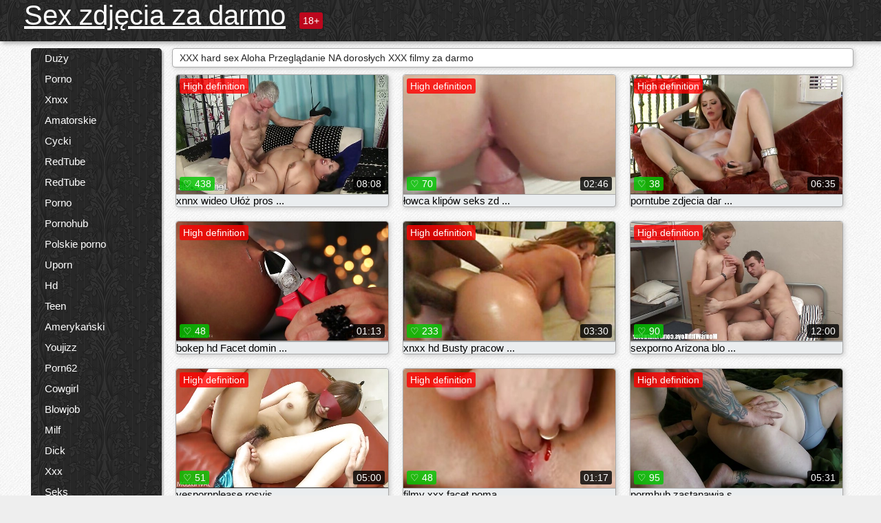

--- FILE ---
content_type: text/html; charset=UTF-8
request_url: https://pl.videocasalinghigratis.com/category/aloha/
body_size: 14717
content:
<!DOCTYPE html><html lang="pl"><head><meta name="description" content="Za darmo  Aloha Seksowne filmy w Sex zdjęcia za darmo sex tube. Udostępnij swój ulubiony film porno za darmo i otrzymaj mnóstwo więcej w zamian! "/>
	<meta charset="UTF-8">
	<meta http-equiv="X-UA-Compatible" content="IE=edge">
	<meta name="viewport" content="width=device-width, initial-scale=1.0">
	<meta name="apple-mobile-web-app-capable" content="yes">
	<meta name="apple-mobile-web-app-status-bar-style" content="default">
	<link rel="shortcut icon" href="/files/favicon-16x16.png">
	<link rel="apple-touch-icon" href="/files/apple-touch-icon.png">
	<link rel="apple-touch-icon" sizes="16x16" href="/files/favicon-16x16.png">
	<link rel="apple-touch-icon" sizes="32x32" href="/files/favicon-32x32.png">	
	<meta name="theme-color" content="#000">
	<meta name="msapplication-navbutton-color" content="#000">
	<meta name="apple-mobile-web-app-status-bar-style" content="#000">

	 <base target="_blank">

<title>XXX gorące seksowne  Aloha Porno - darmowe filmiki online  </title>
		
<style type="text/css" media="screen">
.uparrow{background:url('/files/sprite.png') 0 0 no-repeat}*{margin-top:0;margin-bottom:0;margin-right:0;margin-left:0;padding:0}*,*:before,*:after{-moz-box-sizing:border-box;-webkit-box-sizing:border-box;box-sizing:border-box}a img,:link img,:visited img,:hover img{border:0}a{color:#303030;font-size:15px;text-decoration:underline}a:hover{color:#f80;text-decoration:none}b{font-family:'Roboto',sans-serif;font-weight:normal}h1,h2,h3,form,p,input{margin:0;padding:0}textarea{border:1px solid #ccc;padding:5px}input:focus,textarea:focus{outline:0}button:focus{outline:0}h1,h2,h3{font-weight:normal}h1{font-size:14px}h2{font-size:14px;line-height:25px}h3{font-size:14px}ul{padding:0;margin:0}.cf:before,.cf:after{content:" ";display:table}.cf:after{clear:both}.cf{*zoom:1}#dle-content:after{content:"";display:table;clear:both}html{padding:0}body{background:#eee url('/files/5.jpg');background-attachment:fixed;font-family:'Roboto',sans-serif;font-size:15px;height:100%;margin:0;color:#bbb;-webkit-font-smoothing:antialiased !important}.wrap{width:1658px;margin:0 auto;position:relative}.header{width:100%;background-color:#fff;box-shadow:3px 3px 6px #aaa;background:url(/files/4.png) 10px 0}.header>.wrap{position:relative}.header_right{float:right}.logo{display:block;float:left;position:relative}.logo a img:hover{opacity:.8}.logo img{display:block;height:55px;}.age18{background-color:#bd071d;color:#fff;font-size:14px;line-height:24px;padding:0 5px;margin:18px 0 18px 20px;float:left;border-radius:3px;position:absolute;left:100%;top:0}.searchblock{float:right;width:400px;height:40px;position:relative;margin-top:10px;background-color:#ddd;border-radius:4px}.searchform{border:0;color:#999;width:100%;height:40px;line-height:40px;padding:10px 60px 10px 20px;font-size:14px;background-color:transparent;overflow:hidden}.searchform:focus{background-color:#f1f1f1;color:#222 !important}.searchbt{width:40px;height:40px;border:0 !important;border-radius:0;display:block;position:absolute;top:0;right:0;background-color:transparent;background-position:0 0;opacity:1;-moz-transition:.2s background-color;-webkit--transition:.2s background-color;transition:.2s background-color;font-size:22px}.searchbt:hover{background-position:0 -60px;background-color:#f80}.nav{float:right;height:60px}.left{float:left;width:200px;padding:10px 0 0 10px}.right{float:right;width:calc(100% - 210px);padding:10px 0 0 0}.topline{background-color:#f9f9f9}.content{float:left;width:calc(100% - 320px)}.sidebar{width:300px;float:right;background-color:#f9f9f9;text-align:center;overflow:hidden}.mblock{margin:5px 0 10px 0;position:relative}.hblock{position:relative}.block_header{line-height:1.2;color:#222;margin:0 10px 5px}.menu{box-shadow:3px 3px 2px 0 rgba(0,0,0,0.2);border-radius:5px}.menu ul{list-style:none;width:100%;background-color:#f9f9f9;border-radius:5px;background:url(/files/4.png) 10px 0}.menu li a{display:block;line-height:30px;color:#fff;padding:0 0 0 20px;text-decoration:none;white-space:normal}.pad10{padding-left:10px}.block_header{color:#222;padding:5px 10px;font-size:14px;margin:0 5px 5px 5px;background-color:#fff;border:1px solid #aaa;border-radius:4px;box-shadow:2px 2px 6px #ccc}.shortstory{width:31%;position:relative;float:left;background-color:#eaedef;margin:5px 10px 15px 10px;border:1px solid #aaa;border-radius:4px;box-shadow:2px 2px 6px #ccc}.shortstory a{text-decoration:none;color:#fff}.short_img{width:100%;padding-bottom:56.25%;position:relative;overflow:hidden;margin:0;border-top-left-radius:4px;border-top-right-radius:4px;background:transparent url('/files/load2.gif') 100% no-repeat;background-size:cover;border-bottom:1px solid #aaa}.short_img img{display:block;position:absolute;width:100%;min-height:100%;border-bottom:1px solid #aaa;-webkit-transform:scale(-1,1);transform:scale(-1,1);-webkit-transition:opacity .3s;-o-transition:opacity .3s;transition:opacity .3s}.short_img video{position:absolute;width:100%;top:50%;left:50%;margin-right:-50%;-webkit-transform:translate(-50%,-50%);transform:translate(-50%,-50%)}.quality{position:absolute;z-index:2;color:#fff;padding:3px 5px;top:5px;left:5px;font-size:14px;background-color:rgba(255,0,0,0.8);border-radius:3px}.shortstory a:hover .quality{background-color:rgba(255,0,0.8)}.time{position:absolute;z-index:2;color:#fff;padding:2px 5px;bottom:5px;right:5px;font-size:14px;background-color:rgba(0,0,0,0.8);border-radius:3px}.shortstory a:hover .time{background-color:#000}.like{position:absolute;z-index:2;color:#fff;padding:2px 5px;bottom:5px;left:5px;font-size:14px;background-color:rgba(0,200,0,0.8);border-radius:3px}.shortstory a:hover .like{background-color:rgba(0,200,0,1)}.like:before{background-position:0 -380px}.header-login{height:60px;width:60px;float:right;position:relative}.nav_btn{cursor:pointer;display:none;width:60px;height:60px;text-align:center}.nav_btn_bars{display:inline-block;margin-top:14px}.bar1,.bar2,.bar3{width:30px;height:3px;background-color:#fff;margin:6px 0;transition:.4s}.footer{color:#909090;font-size:14px;background-color:#fff}.footer .wrap{padding:5px 0}.copyrights{line-height:20px;float:left}.wrap.about{font-size:12px;line-height:18px;color:#777}.footer_links{margin:0 0 0 20px;float:left}.navigation-holder{text-align:center;clear:both;margin:20px 0}.navigation{clear:both;display:inline-block;text-align:center}.navigation span,.navigation a{height:40px;line-height:40px;vertical-align:middle;font-size:15px;float:left;font-weight:normal !important;background-color:#f9f9f9}.navigation span,.navigation a{padding:0 13px}.navigation a{color:#f80;background-color:#fff;text-decoration:none !important;margin:0 1px 0 0;border:1px solid #f80;border-radius:4px;margin-left:5px}.navigation a:hover{text-decoration:none;color:#fff;background-color:#f80}.navigation span{text-decoration:none;color:#888;background-color:#fff;border:1px solid #888;border-radius:4px;margin-left:5px}.post_content{font-size:12px;color:#777}.post_content a{font-size:16px;color:#f80;text-decoration:underline}.post_content a:hover{text-decoration:none;color:#222}.site_button{cursor:pointer;-webkit-transition:all .2s ease;-moz-transition:all .2s ease;transition:ease .2s all;font-size:14px;text-transform:uppercase;padding:0 20px;line-height:40px;height:40px;color:#fff;border:0}.site_button:active{background-color:rgba(0,0,0,1)}.site_button:hover{background-color:#303030;color:#fff}.color_button{background-color:#f80}.fullstory{width:100%;font-size:16px;padding:0 5px 0 5px;margin-bottom:5px}.player_holder{width:100%;position:relative;padding-bottom:56.25%;border:1px solid #aaa;box-shadow:4px 4px 6px #ccc}.transp_text{color:transparent}.category_tags{line-height:30px;color:#000}.category_tags b{margin:0 10px 0 0}.category_tags a{color:#f80;border:1px solid #ccc;border-radius:5px;padding:2px 5px;box-shadow:3px 3px 6px #ccc;background-color:#f9f9f9;text-decoration:none;font-size:14px}.category_tags a:hover{color:#fff;background-color:#f80}.tabs_header{height:35px}.tabs_header span{color:#222;font-size:16px;line-height:30px;text-align:center;display:block;float:left;padding:0 15px;text-decoration:none}.tabs_header span:hover{cursor:pointer;color:#f80}.ccolor{color:#f80;font-style:normal}.active-ttab{color:#fff !important;background-color:#f80}.tab-box a{font-size:14px;color:#e41d4b;text-decoration:none}.tab-box a:hover{text-decoration:underline}textarea{line-height:20px;background:#fff;-webkit-transition:all .2s ease;-moz-transition:all .2s ease;transition:ease .2s all;padding:0 10px;color:#303030;font-size:16px;border:1px solid #ddd}textarea{min-height:100px}textarea:focus{box-shadow:none;border:1px solid #aaa}.clear{margin:0;padding:0;height:0;clear:both;width:100%}#totop{width:60px;height:30px;background-color:#f80;background-position:center -1040px;text-align:center;position:fixed;bottom:20px;right:20px;cursor:pointer;display:none;opacity:.6;z-index:10}#totop:hover{opacity:1;height:60px}#totop:hover .uptext{visibility:visible;opacity:1}.uparrow{width:20px;margin:10px auto;height:10px;background-position:0 -400px}.uptext{color:#fff;font-size:12px;text-align:center;height:20px;line-height:20px;margin:10px 0;visibility:hidden;opacity:0}




.menu li a:hover{background-color:#bd071d;color:#fff}@media screen and (max-width:780px){.navigation a{display:block !important}}.tab-box{display:none;padding:10px;font-size:14px;background:#fff;border-radius:4px;box-shadow:2px 2px 6px #ccc}textarea{padding:20px;width:100%;margin-bottom:20px;margin-top:5px}.addcomment-post{color:#909090;margin-top:30px;margin-left:20px}.sing{background:0}.player_inner{position:absolute;width:100%;height:100%;top:0;bottom:0;left:0;right:0}@media screen and (max-width:1680px){.wrap{width:100%}}@media screen and (max-width:1520px){.wrap{width:1274px}}@media screen and (max-width:1334px){.wrap{width:1210px}}@media screen and (max-width:1270px){.wrap{width:960px}.searchblock{float:none;clear:both;width:100%;background-color:#ddd;border:0}.shortstory{width:32%}}@media screen and (max-width:1020px){.wrap{width:720px}.content,.sidebar{width:100%;float:none}.sidebar{margin-bottom:20px}.right{width:100%}.left{display:block;padding:0;width:initial}.nav_btn{display:inline-block}.menu{position:absolute;display:none;width:auto;z-index:130000;overflow-x:hidden;overflow-y:auto;max-height:100%;max-width:320px;border-radius:0}.menu ul{border-radius:0;padding:5px 10px 5px 0}.menu li a{white-space:nowrap}.shortstory{width:31.33333%;margin:0 2px 10px 2px;display:inline-block;float:none}.footer{text-align:center}.footer_links{margin:20px 0 0 0}.copyrights,.footer_links{float:none}}@media screen and (max-width:780px){.wrap{width:100%}.logo{/*margin-top:8px;*/margin-left:10px}.logo img{height:50px}.shortstory{width:48.5%;margin:0 2px 10px 2px;display:inline-block;float:none}.post_content,.post_content a{font-size:12px}.navigation a{display:none}.about{display:none}.age18{display:none}textarea,input{width:100% !important}}@media screen and (max-width:760px){.t-preview{display:block}}@media screen and (max-width:470px){.header-login{width:100%}.logo a{display:block;margin:0 auto;width:250px}.logo img{margin-left:-4px}#dle-content{padding:0 5px}.shortstory{margin:0 5px 10px 5px}.tabs_header{height:auto}.tabs_header span{float:none}.shortstory{width:97%;padding:0;float:none}#totop{backface-visibility:hidden}}.mr{z-index:5;position:absolute;top:0;left:0;width:100%;height:100%}.t-preview{display:none;top:5px;right:5px;position:absolute;color:#fff;padding:2px 4px 3px 4px;font-size:14px;background-color:rgba(231,76,60,0.70);border:1px solid rgba(231,76,60,0.70);border-radius:3px;cursor:default;z-index:129999}.lazy{opacity:0}.lazy:not([src]){visibility:hidden}.main-tags{width:100%}.mr{z-index:5;position:absolute;width:100%;height:100%;top:0;left:0}.t-preview{display:none;top:5px;right:5px;position:absolute;color:#fff;padding:2px 4px 3px 4px;font-size:14px;background-color:rgba(231,76,60,0.70);border:1px solid rgba(231,76,60,0.70);border-radius:3px;cursor:default;z-index:129999}@media screen and (max-width:760px){.t-preview{display:block}}.lazy{opacity:0}.lazy.initial,.lazy.loaded,.lazy.error{opacity:1}.lazy:not([src]){visibility:hidden}
.main-tags {width:100%;}.main-tags li{display:inline-block;vertical-align:top;margin:0 10px 10px 0}.main-tags a{display:block;padding:7px 10px;text-decoration:none;font-size:16px;border-radius:3px;box-shadow:1px 1px 2px #888;background-color:#fbebe3}.main-tags a:hover{color:#fff;background-color:#e74c3c;box-shadow:0 0 0 #e74c3c}		

.tags-line{
	position: absolute;
   opacity:0;   
}	
	
.shortstory a:hover .tags-line{
	text-align:center;
    position: absolute;
    z-index: 2;
    color: #fff;
    padding: 3px 5px;
  /*  top: 5px;
    left: 5px;*/
    font-size: 12px;
    /*background: rgba(255,0,0,0.5);*/
	text-shadow: 1px 1px 1px #000;
    border-radius: 3px;	
	white-space: nowrap;
	/*background: -webkit-linear-gradient(top, rgba(0,0,0,1) 0%,rgba(0,0,0,0) 100%);
    background: linear-gradient(to bottom, rgba(0,0,0,1) 0%,rgba(0,0,0,0) 100%);*/
	width: 100%;
	opacity: 1;
	padding-left: 100%;
/*animation: marquee 5s linear infinite alternate;*/
	animation: marquee 9s linear infinite;
   }
 /*  @keyframes marquee {
    from { text-indent: 100%; }
    to { text-indent: 0; }
   }*/
	@keyframes marquee {
  0%{
    transform: translate(0, 0);
  }
  
  100%{
    transform: translate(-200%, 0);
  }
}
	
.shortstory a:hover .quality{opacity:0;}
	
.flowplayer {width: 100% !important; height: 100% !important;}	
</style>
		
<link href="/files/styles.css" rel="stylesheet"><style id="_ciw_style">._ciw__l{left:10px}._ciw__r{right:10px}._ciw__t{top:10px}._ciw__m{top:35%}._ciw__b{bottom:10px}._ciw-widget{background:#fff;box-shadow:0 0 3px 0 #bfbfbf;box-sizing:border-box;color:#2b2b2b;display:block;font-family:Arial,sans-serif;height:255px;position:fixed;width:343px;z-index:99999999}._ciw-widget__compact,._ciw-widget__noimg{height:100px;overflow:hidden}._ciw-widget__compact{background:hsla(0,0%,100%,.97);border-radius:5px;width:385px}._ciw-widget__container{position:absolute}@-webkit-keyframes _ciw-show__right{0%{transform:translateX(400px)}to{transform:translateX(0)}}@keyframes _ciw-show__right{0%{transform:translateX(400px)}to{transform:translateX(0)}}@-webkit-keyframes _ciw-show__left{0%{transform:translateX(-400px)}to{transform:translateX(0)}}@keyframes _ciw-show__left{0%{transform:translateX(-400px)}to{transform:translateX(0)}}._ciw-show__l{-webkit-animation:_ciw-show__left .79s ease 0s 1 normal none;animation:_ciw-show__left .79s ease 0s 1 normal none}._ciw-show__l,._ciw-show__r{transform:translateZ(0);will-change:transform}._ciw-show__r{-webkit-animation:_ciw-show__right .79s ease 0s 1 normal none;animation:_ciw-show__right .79s ease 0s 1 normal none}@-webkit-keyframes _ciw-show__bottom{0%{transform:translateY(500px)}to{transform:translateY(0)}}@keyframes _ciw-show__bottom{0%{transform:translateY(500px)}to{transform:translateY(0)}}@-webkit-keyframes _ciw-show__top{0%{transform:translateY(-500px)}to{transform:translateY(0)}}@keyframes _ciw-show__top{0%{transform:translateY(-500px)}to{transform:translateY(0)}}@-webkit-keyframes _ciw-show__middle-left{0%{transform:translateX(-450px)}to{transform:translateX(0)}}@keyframes _ciw-show__middle-left{0%{transform:translateX(-450px)}to{transform:translateX(0)}}@-webkit-keyframes _ciw-show__right-old{0%{right:-400px}to{right:10px}}@keyframes _ciw-show__right-old{0%{right:-400px}to{right:10px}}@-webkit-keyframes _ciw-show__left-old{0%{left:-400px}to{left:10px}}@keyframes _ciw-show__left-old{0%{left:-400px}to{left:10px}}@-webkit-keyframes _ciw-show__bottom-old{0%{bottom:-500px}to{bottom:5px}}@keyframes _ciw-show__bottom-old{0%{bottom:-500px}to{bottom:5px}}@-webkit-keyframes _ciw-show__top-old{0%{top:-500px}to{top:5px}}@keyframes _ciw-show__top-old{0%{top:-500px}to{top:5px}}._ciw-show__l-old{-webkit-animation:_ciw-show__left-old .79s ease 0s 1 normal none;animation:_ciw-show__left-old .79s ease 0s 1 normal none}._ciw-show__r-old{-webkit-animation:_ciw-show__right-old .79s ease 0s 1 normal none;animation:_ciw-show__right-old .79s ease 0s 1 normal none}@media screen and (max-width:480px){._ciw-show__b,._ciw-show__ml{-webkit-animation:_ciw-show__bottom .79s;animation:_ciw-show__bottom .79s}._ciw-show__b,._ciw-show__ml,._ciw-show__t{transform:translateZ(0);will-change:transform}._ciw-show__t{-webkit-animation:_ciw-show__top .79s;animation:_ciw-show__top .79s}._ciw-widget{width:100%}._ciw-widget__compact{width:385px}._ciw-widget._ciw__l,._ciw-widget._ciw__r{left:0;right:0}._ciw-widget__compact._ciw__l{left:10px}._ciw-widget__compact._ciw__r{left:auto;right:10px}._ciw-widget__container._ciw__m,._ciw__m{bottom:5px;top:auto}._ciw__b{bottom:5px}._ciw__t{top:10px}}@media screen and (max-width:425px){._ciw-widget__compact._ciw__l,._ciw-widget__compact._ciw__r{left:auto;right:2.5%}._ciw-widget__compact{width:95%}}._ciw-flicker__l{-webkit-animation:_ciw-flicker__left 10s ease-in-out 0s infinite normal none;animation:_ciw-flicker__left 10s ease-in-out 0s infinite normal none}._ciw-flicker__l,._ciw-flicker__r{transform:translateZ(0);will-change:transform}._ciw-flicker__r{-webkit-animation:_ciw-flicker__right 10s ease-in-out 0s infinite normal none;animation:_ciw-flicker__right 10s ease-in-out 0s infinite normal none}._ciw-flicker__l-old{-webkit-animation:_ciw-flicker__left-old 10s ease-in-out 0s infinite normal none;animation:_ciw-flicker__left-old 10s ease-in-out 0s infinite normal none}._ciw-flicker__r-old{-webkit-animation:_ciw-flicker__right-old 10s ease-in-out 0s infinite normal none;animation:_ciw-flicker__right-old 10s ease-in-out 0s infinite normal none}@-webkit-keyframes _ciw-flicker__right{0%{transform:translateX(500px)}9%{transform:translateX(0)}65%{transform:translateX(0)}74%{transform:translateX(500px)}to{transform:translateX(500px)}}@keyframes _ciw-flicker__right{0%{transform:translateX(500px)}9%{transform:translateX(0)}65%{transform:translateX(0)}74%{transform:translateX(500px)}to{transform:translateX(500px)}}@-webkit-keyframes _ciw-flicker__left{0%{transform:translateX(-500px)}9%{transform:translateX(0)}65%{transform:translateX(0)}74%{transform:translateX(-500px)}to{transform:translateX(-500px)}}@keyframes _ciw-flicker__left{0%{transform:translateX(-500px)}9%{transform:translateX(0)}65%{transform:translateX(0)}74%{transform:translateX(-500px)}to{transform:translateX(-500px)}}@-webkit-keyframes _ciw-flicker__bottom{0%{bottom:-240px;opacity:1}9%{bottom:5px}91%{bottom:5px;opacity:1}92%{opacity:0}to{bottom:-240px;opacity:0}}@-webkit-keyframes _ciw-flicker__top{0%{opacity:1;top:-240px}9%{top:5px}91%{opacity:1;top:5px}92%{opacity:0}to{opacity:0;top:-240px}}@-webkit-keyframes _ciw-flicker__right-old{0%{right:-500px}9%{right:10px}65%{right:10px}74%{right:-500px}to{right:-500px}}@keyframes _ciw-flicker__right-old{0%{right:-500px}9%{right:10px}65%{right:10px}74%{right:-500px}to{right:-500px}}@-webkit-keyframes _ciw-flicker__left-old{0%{left:-500px}9%{left:10px}65%{left:10px}74%{left:-500px}to{left:-500px}}@keyframes _ciw-flicker__left-old{0%{left:-500px}9%{left:10px}65%{left:10px}74%{left:-500px}to{left:-500px}}@media screen and (max-width:480px){._ciw-flicker__t ._ciw__t{top:-390px}._ciw-flicker__t ._ciw__b{bottom:-390px}._ciw-flicker__b{-webkit-animation:_ciw-flicker__bottom 10s ease-in-out 0s infinite normal none;animation:_ciw-flicker__bottom 10s ease-in-out 0s infinite normal none}._ciw-flicker__b,._ciw-flicker__t{transform:translateZ(0);will-change:transform,opacity}._ciw-flicker__t{-webkit-animation:_ciw-flicker__top 10s ease-in-out 0s infinite normal none;animation:_ciw-flicker__top 10s ease-in-out 0s infinite normal none}._ciw-flicker__b-old{-webkit-animation:_ciw-flicker__bottom-old 10s ease-in-out 0s infinite normal none;animation:_ciw-flicker__bottom-old 10s ease-in-out 0s infinite normal none}._ciw-flicker__t-old{-webkit-animation:_ciw-flicker__top-old 10s ease-in-out 0s infinite normal none;animation:_ciw-flicker__top-old 10s ease-in-out 0s infinite normal none}}@keyframes _ciw-flicker__bottom{0%{opacity:0;transform:translateY(0)}1%{opacity:0;transform:translateY(400px)}2%{bottom:-240px;opacity:1;transform:translateY(400px)}9%{bottom:5px;opacity:1;transform:translateY(0)}65%{opacity:1;transform:translateY(0)}74%{opacity:1;transform:translateY(400px)}75%{opacity:0;transform:translateY(400px)}99%{opacity:0;transform:translateY(400px)}to{opacity:0;transform:translateY(0)}}@keyframes _ciw-flicker__top{0%{opacity:0;transform:translateY(0)}1%{opacity:0;transform:translateY(-400px)}2%{opacity:1;transform:translateY(-400px)}9%{opacity:1;transform:translateY(0)}65%{opacity:1;transform:translateY(0)}74%{opacity:1;transform:translateY(-400px)}75%{opacity:0;transform:translateY(-400px)}99%{opacity:0;transform:translateY(-400px)}to{opacity:0;transform:translateY(0)}}@-webkit-keyframes _ciw-flicker__bottom-old{0%{bottom:-400px}9%{bottom:5px}65%{bottom:5px}74%{bottom:-400px}to{bottom:-400px}}@keyframes _ciw-flicker__bottom-old{0%{bottom:-400px}9%{bottom:5px}65%{bottom:5px}74%{bottom:-400px}to{bottom:-400px}}@-webkit-keyframes _ciw-flicker__top-old{0%{top:-400px}9%{top:5px}65%{top:5px}74%{top:-400px}to{top:-400px}}@keyframes _ciw-flicker__top-old{0%{top:-400px}9%{top:5px}65%{top:5px}74%{top:-400px}to{top:-400px}} ._ciw-hidden{display:none!important}._ciw-wrap{box-sizing:border-box;cursor:pointer;height:255px;max-width:343px;padding:10px 30px 10px 10px;position:relative;width:100%}._ciw-wrap__noimg{height:100px;overflow:hidden}._ciw-wrap__compact{height:100px;max-width:385px;padding:0 30px 0 0}._ciw-wrap__mislead{padding-right:22px}._ciw-wrap__mislead-c{padding-right:0}._ciw-header{color:#545454;font-size:11px;justify-content:space-between;margin-bottom:6px;width:100%}._ciw-header,._ciw-header__left{align-items:center;display:flex}._ciw-hostname{margin:0 5px}._ciw-excerpt{opacity:.6}._ciw-excerpt__compact{color:#888}



background-position:50%;background-size:cover;cursor:pointer;height:12px;opacity:.5;position:absolute;right:7px;top:7px;width:12px;z-index:20000}._ciw-close-circle{height:16px;position:absolute;right:5px;top:5px;width:16px}._ciw-close-circle_compact{right:4px;top:4px}._ciw-close__compact{right:6px;top:6px}._ciw-close__s{height:12px;right:5px;top:5px;width:12px}._ciw-close__compact-s{height:12px;right:4px;top:4px;width:12px}._ciw-close__compact-5873{height:12px;width:12px}._ciw-main{display:flex;line-height:1.5;width:100%}._ciw-text{letter-spacing:normal;text-overflow:ellipsis;width:calc(100% - 40px)}._ciw-text__compact{padding:10px 0 10px 10px;width:67%}._ciw-title{font-size:14px;max-height:36px;max-width:95%;overflow:hidden;white-space:nowrap}._ciw-title__compact{color:#3c3c3c;font-size:15px;font-weight:600;margin-bottom:7px;max-height:42px;max-width:95%;white-space:normal}._ciw-body{color:grey;font-size:12px;letter-spacing:.5px;max-height:40px;max-width:95%;overflow:hidden;padding-bottom:15px}._ciw-body__compact{font-size:12px;max-height:36px;max-width:95%;text-overflow:ellipsis;white-space:nowrap}._ciw-icon{background-position:50%;background-repeat:no-repeat;background-size:cover;height:40px;width:40px}._ciw-icon__compact{height:100px;width:100px}._ciw-image-wrap{align-items:center;display:flex;height:100%;justify-content:center;max-height:150px;width:100%}._ciw-image{height:auto;max-height:100%;max-width:100%;width:auto}._ciw-label{color:#888;text-decoration:none}._ciw-label_compact{margin-right:5px}._ciw-footer__compact{bottom:5px;color:#545454;display:flex;font-size:10px;justify-content:flex-end;position:absolute;right:30px}._ciw-footer__mislead{right:5px}@media screen and (max-width:480px){._ciw-wrap{max-width:100%}}@media screen and (max-width:320px){._ciw-title__compact{font-size:12px}}</style></head>
<body>
	<header class="header">
		<section class="wrap cf">
			<div class="logo">
				<a href="/" style="color: white; font-size: 40px;">Sex zdjęcia za darmo</a>
				<div class="age18">18+</div>
			</div>
			<div class="header_right">
				<div class="header-login">
					<div class="nav_btn">
    <div class="nav_btn_bars">
        <div class="bar1"></div>
        <div class="bar2"></div>
        <div class="bar3"></div>
    </div>
</div>   
				
				</div>
				<nav class="nav">	
									
				</nav>
			</div>		
			
		</section>
	</header>
	<!--<section class="topline">
		<section class="wrap cf">
									<div class="speedbar">
							</div>
				
		</section>
	</section>-->
	<section class="wrap cf">
		<section class="left">		
			<div class="menu">
				<ul>
						<li class="cat-item cat-item-213"><a href="/category/big/">Duży</a>
</li><li class="cat-item cat-item-196"><a href="/category/porn/">Porno</a>
</li><li class="cat-item cat-item-183"><a href="/category/xnxx/">Xnxx</a>
</li><li class="cat-item cat-item-159"><a href="/category/amateur/">Amatorskie</a>
</li><li class="cat-item cat-item-154"><a href="/category/tits/">Cycki</a>
</li><li class="cat-item cat-item-153"><a href="/category/pornktube/">RedTube</a>
</li><li class="cat-item cat-item-152"><a href="/category/hqporner/">RedTube</a>
</li><li class="cat-item cat-item-132"><a href="/category/porno/">Porno</a>
</li><li class="cat-item cat-item-118"><a href="/category/pornohub/">Pornohub</a>
</li><li class="cat-item cat-item-117"><a href="/category/russian+porn/">Polskie porno</a>
</li><li class="cat-item cat-item-112"><a href="/category/uporn/">Uporn</a>
</li><li class="cat-item cat-item-110"><a href="/category/hd/">Hd</a>
</li><li class="cat-item cat-item-110"><a href="/category/teen/">Teen</a>
</li><li class="cat-item cat-item-103"><a href="/category/american/">Amerykański</a>
</li><li class="cat-item cat-item-99"><a href="/category/youjizz/">Youjizz</a>
</li><li class="cat-item cat-item-97"><a href="/category/porn62/">Porn62</a>
</li><li class="cat-item cat-item-92"><a href="/category/cowgirl/">Cowgirl</a>
</li><li class="cat-item cat-item-88"><a href="/category/blowjob/">Blowjob</a>
</li><li class="cat-item cat-item-79"><a href="/category/milf/">Milf</a>
</li><li class="cat-item cat-item-75"><a href="/category/dick/">Dick</a>
</li><li class="cat-item cat-item-59"><a href="/category/xxx/">Xxx</a>
</li><li class="cat-item cat-item-58"><a href="/category/sex/">Seks</a>
</li><li class="cat-item cat-item-52"><a href="/category/ass/">Dupa</a>
</li><li class="cat-item cat-item-51"><a href="/category/spankbang/">Spankbang</a>
</li><li class="cat-item cat-item-50"><a href="/category/4tube/">4tube</a>
</li><li class="cat-item cat-item-49"><a href="/category/videos/">Filmy</a>
</li><li class="cat-item cat-item-49"><a href="/category/first/">Pierwszy</a>
</li><li class="cat-item cat-item-49"><a href="/category/18/">18</a>
</li><li class="cat-item cat-item-48"><a href="/category/bbw/">Bbw</a>
</li><li class="cat-item cat-item-46"><a href="/category/hardcore/">Hardcore</a>
</li><li class="cat-item cat-item-43"><a href="/category/pornhd/">Pornhd</a>
</li><li class="cat-item cat-item-39"><a href="/category/free/">Za darmo</a>
</li><li class="cat-item cat-item-39"><a href="/category/pormhub/">Pormhub</a>
</li><li class="cat-item cat-item-38"><a href="/category/3movs/">3movs</a>
</li><li class="cat-item cat-item-37"><a href="/category/aloha/">Aloha</a>
</li><li class="cat-item cat-item-36"><a href="/category/pornobae/">Pornobae</a>
</li><li class="cat-item cat-item-35"><a href="/category/tube/">Tuba</a>
</li><li class="cat-item cat-item-35"><a href="/category/porndish/">RedTube</a>
</li><li class="cat-item cat-item-33"><a href="/category/pornmd/">Pornmd</a>
</li><li class="cat-item cat-item-33"><a href="/category/video/">Wideo</a>
</li><li class="cat-item cat-item-31"><a href="/category/casting/">Casting</a>
</li><li class="cat-item cat-item-30"><a href="/category/www/">Www</a>
</li><li class="cat-item cat-item-30"><a href="/category/porntrex/">Porntrex</a>
</li><li class="cat-item cat-item-28"><a href="/category/xnnx/">Xnnx</a>
</li><li class="cat-item cat-item-27"><a href="/category/ebony/">Ebony</a>
</li><li class="cat-item cat-item-25"><a href="/category/handjob/">Ręczna robota</a>
</li><li class="cat-item cat-item-25"><a href="/category/1080p/">1080p</a>
</li><li class="cat-item cat-item-23"><a href="/category/black/">Czarny</a>
</li><li class="cat-item cat-item-22"><a href="/category/porndig/">Porndig</a>
</li><li class="cat-item cat-item-21"><a href="/category/xhamster/">Xhamster</a>
</li><li class="cat-item cat-item-21"><a href="/category/threesome/">Trójkąty</a>
</li><li class="cat-item cat-item-20"><a href="/category/yespornplease/">Yespornplease</a>
</li><li class="cat-item cat-item-19"><a href="/category/xxxvideo/">Xxxvideo</a>
</li><li class="cat-item cat-item-19"><a href="/category/yesporn/">RedTube</a>
</li><li class="cat-item cat-item-18"><a href="/category/xxxpornvideo/">Xxxpornvideo</a>
</li><li class="cat-item cat-item-18"><a href="/category/america/">Ameryka</a>
</li><li class="cat-item cat-item-18"><a href="/category/naughty/">Naughty</a>
</li><li class="cat-item cat-item-18"><a href="/category/full/">Pełna</a>
</li><li class="cat-item cat-item-17"><a href="/category/download/">Pobierz</a>
</li><li class="cat-item cat-item-17"><a href="/category/porndude/">RedTube</a>
</li><li class="cat-item cat-item-17"><a href="/category/com/">Kom</a>
</li><li class="cat-item cat-item-16"><a href="/category/vidoes/">Vidoes</a>
</li><li class="cat-item cat-item-16"><a href="/category/portube/">Portube</a>
</li><li class="cat-item cat-item-16"><a href="/category/pprn/">Pprn</a>
</li><li class="cat-item cat-item-16"><a href="/category/interracial/">Międzyrasowy</a>
</li><li class="cat-item cat-item-15"><a href="/category/xnxx-com/">Xnxx-com</a>
</li><li class="cat-item cat-item-15"><a href="/category/vedios/">Vedios</a>
</li><li class="cat-item cat-item-15"><a href="/category/movies/">Filmy</a>
</li><li class="cat-item cat-item-14"><a href="/category/babe/">Babe</a>
</li><li class="cat-item cat-item-13"><a href="/category/xnn/">Xnn</a>
</li><li class="cat-item cat-item-13"><a href="/category/xxxnxx/">Xxxnxx</a>
</li><li class="cat-item cat-item-12"><a href="/category/please/">Proszę.</a>
</li><li class="cat-item cat-item-11"><a href="/category/pic/">Pic</a>
</li><li class="cat-item cat-item-11"><a href="/category/anal/">Anal</a>
</li><li class="cat-item cat-item-11"><a href="/category/xnxxx/">Xnxxx</a>
</li>
<li style="color:#ff5722;margin-top:15px;">Polecane: </li>
<li><a href="https://pl.pornolatinoespanol.net/" target="_blank">Krótkie filmiki porno</a></li><li><a href="https://starsze.net/" target="_blank">Sex starsze panie</a></li><li><a href="https://pl.nlsexfilms.net/" target="_blank">Mamuski sex filmiki</a></li><li><a href="https://polskie.icu/" target="_blank">Polskie porn</a></li><li><a href="https://pl.altegeilefrauen.net/" target="_blank">Analny filmy</a></li><li><a href="https://pl.pornogratuit.info/" target="_blank">Filmiki xxx</a></li><li><a href="https://pl.xxxporr.net/" target="_blank">Lizanie cipki</a></li><li><a href="https://pl.pornocaseromaduras.com/" target="_blank">Filmy erotyczne mamuśki</a></li><li><a href="https://pl.arabsx.xyz/" target="_blank">Stare cipy</a></li><li><a href="https://pl.pornofemme.net/" target="_blank">Darmowe seks filmy</a></li><li><a href="https://pl.meisjeneuken.net/" target="_blank">Sex filmiki tube</a></li><li><a href="https://pl.szexvideo.org/" target="_blank">Amatorka sex</a></li><li><a href="https://pl.filmatixxx.com/" target="_blank">Sex mamuśki darmowe</a></li><li><a href="https://polskieporno.net/" target="_blank">Polskie porno</a></li><li><a href="https://pl.reifehausfrauen.org/" target="_blank">Darmowe filmy porno tube</a></li><li><a href="https://pl.videosxxxamateur.org/" target="_blank">Darmowy sex</a></li><li><a href="https://pl.seksfilmgratis.com/" target="_blank">Sex darmowe filmiki</a></li><li><a href="https://pl.videovecchietroie.com/" target="_blank">Ostry seks darmowe filmy</a></li><li><a href="https://filmyerotycznesex.cyou/" target="_blank">Filmy erotyczne sex</a></li><li><a href="https://pl.filmitalianixxx.com/" target="_blank">Sex hd darmowe</a></li>					
				</ul>
			</div>
		</section>	
	<section class="right cf">
<div class="block_header">	
		
<h1>XXX hard sex  Aloha Przeglądanie NA dorosłych XXX filmy za darmo </h1>

</div>			
			<div id="dle-content">

						
				

				
			<div class="shortstory cf">
					<a href="/video/56/xnnx-wideo-u%C5%82%C3%B3%C5%BC-proste-porno-hub-com-darmowe-fotki-cipki-seks-dziewczyny/">
												<div class="short_img">
								
							<img alt="xnnx wideo Ułóż proste porno hub.com darmowe fotki cipki seks dziewczyny" src="https://pl.videocasalinghigratis.com/media/thumbs/6/v00056.jpg?1639162732" >

<div class="quality">High definition </div>								
							<div class="time">08:08</div>						<div class="like">♡ 438</div>													<div class="mr"></div>
						</div>
						<div class="short_title" style="color:#000000;">xnnx wideo Ułóż pros ...</div>
					</a><div class="t-preview">Podgląd </div>

  
				</div>				
				
				
				
				
				
				
				
				
		<div class="shortstory cf">
					<a href="/video/227/%C5%82owca-klip%C3%B3w-seks-zdj%C4%99cia-za-darmo-szpiegowanie-przyrodniej-siostry-watchxxxhd-sma%C5%BCenie-www-pornhub-com-wzajemna-przyjemno%C5%9B%C4%87/">
												<div class="short_img">
								
							<img alt="łowca klipów seks zdjęcia za darmo Szpiegowanie przyrodniej siostry watchxxxhd smażenie www.pornhub.com wzajemna przyjemność" src="https://pl.videocasalinghigratis.com/media/thumbs/7/v00227.jpg?1639200463" >

<div class="quality">High definition </div>								
							<div class="time">02:46</div>						<div class="like">♡ 70</div>													<div class="mr"></div>
						</div>
						<div class="short_title" style="color:#000000;">łowca klipów seks zd ...</div>
					</a><div class="t-preview">Podgląd </div>

  
				</div>				
				
				
				
				
				
				
				
				
		<div class="shortstory cf">
					<a href="https://pl.videocasalinghigratis.com/link.php">
												<div class="short_img">
								
							<img alt="porntube zdjecia darmowe erotyczne DZIEWCZYNKA JEJ PRACĘ Perfectgirls" src="https://pl.videocasalinghigratis.com/media/thumbs/9/v00309.jpg?1639161089" >

<div class="quality">High definition </div>								
							<div class="time">06:35</div>						<div class="like">♡ 38</div>													<div class="mr"></div>
						</div>
						<div class="short_title" style="color:#000000;">porntube zdjecia dar ...</div>
					</a><div class="t-preview">Podgląd </div>

  
				</div>				
				
				
				
				
				
				
				
				
		<div class="shortstory cf">
					<a href="/video/235/bokep-hd-facet-dominuje-pieprzy-twarde-porno-sex-darmowe-zdj%C4%99cia-chomika/">
												<div class="short_img">
								
							<img alt="bokep hd Facet dominuje pieprzy twarde porno sex darmowe zdjęcia chomika" src="https://pl.videocasalinghigratis.com/media/thumbs/5/v00235.jpg?1639182540" >

<div class="quality">High definition </div>								
							<div class="time">01:13</div>						<div class="like">♡ 48</div>													<div class="mr"></div>
						</div>
						<div class="short_title" style="color:#000000;">bokep hd Facet domin ...</div>
					</a><div class="t-preview">Podgląd </div>

  
				</div>				
				
				
				
				
				
				
				
				
		<div class="shortstory cf">
					<a href="https://pl.videocasalinghigratis.com/link.php">
												<div class="short_img">
								
							<img alt="xnxx hd Busty pracownik biurowy przygoda sex galerie darmowe xnxxhd kolega tyłek" src="https://pl.videocasalinghigratis.com/media/thumbs/5/v00125.jpg?1639196978" >

<div class="quality">High definition </div>								
							<div class="time">03:30</div>						<div class="like">♡ 233</div>													<div class="mr"></div>
						</div>
						<div class="short_title" style="color:#000000;">xnxx hd Busty pracow ...</div>
					</a><div class="t-preview">Podgląd </div>

  
				</div>				
				
				
				
				
				
				
				
				
		<div class="shortstory cf">
					<a href="/video/195/sexporno-arizona-blondynka-hd-darmowe-zdjecia-erotyczne-porno-1080-seks-wierszy/">
												<div class="short_img">
								
							<img alt="sexporno Arizona blondynka hd darmowe zdjecia erotyczne porno 1080 seks wierszy" src="https://pl.videocasalinghigratis.com/media/thumbs/5/v00195.jpg?1639189565" >

<div class="quality">High definition </div>								
							<div class="time">12:00</div>						<div class="like">♡ 90</div>													<div class="mr"></div>
						</div>
						<div class="short_title" style="color:#000000;">sexporno Arizona blo ...</div>
					</a><div class="t-preview">Podgląd </div>

  
				</div>				
				
				
				
				
				
				
				
				
		<div class="shortstory cf">
					<a href="https://pl.videocasalinghigratis.com/link.php">
												<div class="short_img">
								
							<img alt="yespornplease rosyjski www.pornhub laska darmowe fotki mamuśki przyjaciel" src="https://pl.videocasalinghigratis.com/media/thumbs/3/v00283.jpg?1639179154" >

<div class="quality">High definition </div>								
							<div class="time">05:00</div>						<div class="like">♡ 51</div>													<div class="mr"></div>
						</div>
						<div class="short_title" style="color:#000000;">yespornplease rosyjs ...</div>
					</a><div class="t-preview">Podgląd </div>

  
				</div>				
				
				
				
				
				
				
				
				
		<div class="shortstory cf">
					<a href="/video/146/filmy-xxx-facet-pomaga-pi%C4%99knej-sex-zdjecia-darmowe-pasierbicy-pornohd/">
												<div class="short_img">
								
							<img alt="filmy xxx facet pomaga pięknej sex zdjecia darmowe pasierbicy pornohd" src="https://pl.videocasalinghigratis.com/media/thumbs/6/v00146.jpg?1639175473" >

<div class="quality">High definition </div>								
							<div class="time">01:17</div>						<div class="like">♡ 48</div>													<div class="mr"></div>
						</div>
						<div class="short_title" style="color:#000000;">filmy xxx facet poma ...</div>
					</a><div class="t-preview">Podgląd </div>

  
				</div>				
				
				
				
				
				
				
				
				
		<div class="shortstory cf">
					<a href="https://pl.videocasalinghigratis.com/link.php">
												<div class="short_img">
								
							<img alt="pormhub zastanawia się darmowe zdjęcia xxx nad dziewczynami z dobrego powodu" src="https://pl.videocasalinghigratis.com/media/thumbs/8/v00338.jpg?1639153969" >

<div class="quality">High definition </div>								
							<div class="time">05:31</div>						<div class="like">♡ 95</div>													<div class="mr"></div>
						</div>
						<div class="short_title" style="color:#000000;">pormhub zastanawia s ...</div>
					</a><div class="t-preview">Podgląd </div>

  
				</div>				
				
				
				
				
				
				
				
				
		<div class="shortstory cf">
					<a href="/video/50/xxxpornvideo-erotyka-darmowe-zdj%C4%99cia-agent-ubezpieczeniowy-www-xxxvideo-ass-umowa/">
												<div class="short_img">
								
							<img alt="xxxpornvideo erotyka darmowe zdjęcia agent ubezpieczeniowy www xxxvideo ass umowa" src="https://pl.videocasalinghigratis.com/media/thumbs/0/v00050.jpg?1639193170" >

<div class="quality">High definition </div>								
							<div class="time">15:46</div>						<div class="like">♡ 56</div>													<div class="mr"></div>
						</div>
						<div class="short_title" style="color:#000000;">xxxpornvideo erotyka ...</div>
					</a><div class="t-preview">Podgląd </div>

  
				</div>				
				
				
				
				
				
				
				
				
		<div class="shortstory cf">
					<a href="/video/244/cliphunter-m%C5%82oda-para-spos%C3%B3b-w-domku-seks-zdj%C4%99cia-za-darmo-seks-xnxx-xhamster-najbli%C5%BCszy-gaj/">
												<div class="short_img">
								
							<img alt="cliphunter Młoda para sposób w domku seks zdjęcia za darmo seks xnxx xhamster najbliższy gaj" src="https://pl.videocasalinghigratis.com/media/thumbs/4/v00244.jpg?1639159280" >

<div class="quality">High definition </div>								
							<div class="time">06:59</div>						<div class="like">♡ 71</div>													<div class="mr"></div>
						</div>
						<div class="short_title" style="color:#000000;">cliphunter Młoda par ...</div>
					</a><div class="t-preview">Podgląd </div>

  
				</div>				
				
				
				
				
				
				
				
				
		<div class="shortstory cf">
					<a href="https://pl.videocasalinghigratis.com/link.php">
												<div class="short_img">
								
							<img alt="Brunetka erotyczne zdjęcia za darmo porno ixxx przyrodnia siostra porno hd" src="https://pl.videocasalinghigratis.com/media/thumbs/3/v00263.jpg?1639177311" >

<div class="quality">High definition </div>								
							<div class="time">04:12</div>						<div class="like">♡ 69</div>													<div class="mr"></div>
						</div>
						<div class="short_title" style="color:#000000;">Brunetka erotyczne z ...</div>
					</a><div class="t-preview">Podgląd </div>

  
				</div>				
				
				
				
				
				
				
				
				
		<div class="shortstory cf">
					<a href="/video/322/1080p-porno-prosty-bogaty-facet-za-darmo-1080p-porno-seks-analny-erotyczne-zdj%C4%99cia-za-darmo/">
												<div class="short_img">
								
							<img alt="1080p porno prosty bogaty facet za darmo 1080p porno seks analny erotyczne zdjęcia za darmo" src="https://pl.videocasalinghigratis.com/media/thumbs/2/v00322.jpg?1639195072" >

<div class="quality">High definition </div>								
							<div class="time">05:29</div>						<div class="like">♡ 80</div>													<div class="mr"></div>
						</div>
						<div class="short_title" style="color:#000000;">1080p porno prosty b ...</div>
					</a><div class="t-preview">Podgląd </div>

  
				</div>				
				
				
				
				
				
				
				
				
		<div class="shortstory cf">
					<a href="https://pl.videocasalinghigratis.com/link.php">
												<div class="short_img">
								
							<img alt="porno hd darmowe sex zdjęcia facet masturbował się przyrodnią siostrą porm hubą z nią" src="https://pl.videocasalinghigratis.com/media/thumbs/1/v00011.jpg?1639168293" >

<div class="quality">High definition </div>								
							<div class="time">05:09</div>						<div class="like">♡ 68</div>													<div class="mr"></div>
						</div>
						<div class="short_title" style="color:#000000;">porno hd darmowe sex ...</div>
					</a><div class="t-preview">Podgląd </div>

  
				</div>				
				
				
				
				
				
				
				
				
		<div class="shortstory cf">
					<a href="/video/118/xxx-porno-hd-busty-m%C4%85%C5%BC-xnxx-com-dupa-zdj%C4%99cia-erotyczne-za-darmo-sperma/">
												<div class="short_img">
								
							<img alt="xxx porno hd Busty mąż xnxx.com dupa zdjęcia erotyczne za darmo sperma" src="https://pl.videocasalinghigratis.com/media/thumbs/8/v00118.jpg?1639155716" >

<div class="quality">High definition </div>								
							<div class="time">06:58</div>						<div class="like">♡ 39</div>													<div class="mr"></div>
						</div>
						<div class="short_title" style="color:#000000;">xxx porno hd Busty m ...</div>
					</a><div class="t-preview">Podgląd </div>

  
				</div>				
				
				
				
				
				
				
				
				
		<div class="shortstory cf">
					<a href="https://pl.videocasalinghigratis.com/link.php">
												<div class="short_img">
								
							<img alt="WRESZCIE PRZYSZŁEM DO sex fotki darmowe POKOJU xnnx-videos" src="https://pl.videocasalinghigratis.com/media/thumbs/3/v00223.jpg?1639184311" >

<div class="quality">High definition </div>								
							<div class="time">12:39</div>						<div class="like">♡ 87</div>													<div class="mr"></div>
						</div>
						<div class="short_title" style="color:#000000;">WRESZCIE PRZYSZŁEM D ...</div>
					</a><div class="t-preview">Podgląd </div>

  
				</div>				
				
				
				
				
				
				
				
				
		<div class="shortstory cf">
					<a href="https://pl.videocasalinghigratis.com/link.php">
												<div class="short_img">
								
							<img alt="darmowe pirno kobieta seks młode xxx pobierz sąsiada zdjęcia erotyczne za darmo xxxnxx przyjazne jezioro" src="https://pl.videocasalinghigratis.com/media/thumbs/2/v00112.jpg?1639182533" >

<div class="quality">High definition </div>								
							<div class="time">14:54</div>						<div class="like">♡ 47</div>													<div class="mr"></div>
						</div>
						<div class="short_title" style="color:#000000;">darmowe pirno kobiet ...</div>
					</a><div class="t-preview">Podgląd </div>

  
				</div>				
				
				
				
				
				
				
				
				
		<div class="shortstory cf">
					<a href="https://pl.videocasalinghigratis.com/link.php">
												<div class="short_img">
								
							<img alt="porndish Seks w darmowe zdjecia erotyczne college'u ogólnie yespornproszę o rozwój" src="https://pl.videocasalinghigratis.com/media/thumbs/6/v00336.jpg?1639191377" >

<div class="quality">High definition </div>								
							<div class="time">06:03</div>						<div class="like">♡ 55</div>													<div class="mr"></div>
						</div>
						<div class="short_title" style="color:#000000;">porndish Seks w darm ...</div>
					</a><div class="t-preview">Podgląd </div>

  
				</div>				
				
				
				
				
				
				
				
				
		<div class="shortstory cf">
					<a href="https://pl.videocasalinghigratis.com/link.php">
												<div class="short_img">
								
							<img alt="pornvids Ojczym pasierbica porno hub porno kurwa sex darmowe zdjęcia" src="https://pl.videocasalinghigratis.com/media/thumbs/4/v00284.jpg?1639170056" >

<div class="quality">High definition </div>								
							<div class="time">03:00</div>						<div class="like">♡ 51</div>													<div class="mr"></div>
						</div>
						<div class="short_title" style="color:#000000;">pornvids Ojczym pasi ...</div>
					</a><div class="t-preview">Podgląd </div>

  
				</div>				
				
				
				
				
				
				
				
				
		<div class="shortstory cf">
					<a href="/video/85/xxxporno-m%C4%99%C5%BCulek-xnxxx-darmowe-sex-zdjecia-ma%C5%82e-spodnie-%C5%BCony/">
												<div class="short_img">
								
							<img alt="xxxporno Mężulek xnxxx darmowe sex zdjecia małe spodnie żony" src="https://pl.videocasalinghigratis.com/media/thumbs/5/v00085.jpg?1639193159" >

<div class="quality">High definition </div>								
							<div class="time">12:30</div>						<div class="like">♡ 80</div>													<div class="mr"></div>
						</div>
						<div class="short_title" style="color:#000000;">xxxporno Mężulek xnx ...</div>
					</a><div class="t-preview">Podgląd </div>

  
				</div>				
				
				
				
				
				
				
				
				
		<div class="shortstory cf">
					<a href="/video/97/xvxx-darmowa-galeria-erotyczna-porno-dwie-%C5%BCony-lesbijki-xnxx-du%C5%BCe-cycki-gry-sex-zabawki/">
												<div class="short_img">
								
							<img alt="xvxx darmowa galeria erotyczna porno Dwie żony lesbijki xnxx duże cycki gry sex zabawki" src="https://pl.videocasalinghigratis.com/media/thumbs/7/v00097.jpg?1639161066" >

<div class="quality">High definition </div>								
							<div class="time">02:27</div>						<div class="like">♡ 117</div>													<div class="mr"></div>
						</div>
						<div class="short_title" style="color:#000000;">xvxx darmowa galeria ...</div>
					</a><div class="t-preview">Podgląd </div>

  
				</div>				
				
				
				
				
				
				
				
				
		<div class="shortstory cf">
					<a href="/video/34/facet-www-pornhub-przyjaciel-kurwa-czerwona-erotyczne-zdj%C4%99cia-za-darmo-dziewczyna-darmowe-porno-domowe-porno/">
												<div class="short_img">
								
							<img alt="facet www.pornhub przyjaciel kurwa czerwona erotyczne zdjęcia za darmo dziewczyna darmowe porno domowe porno" src="https://pl.videocasalinghigratis.com/media/thumbs/4/v00034.jpg?1639193184" >

<div class="quality">High definition </div>								
							<div class="time">05:28</div>						<div class="like">♡ 73</div>													<div class="mr"></div>
						</div>
						<div class="short_title" style="color:#000000;">facet www.pornhub pr ...</div>
					</a><div class="t-preview">Podgląd </div>

  
				</div>				
				
				
				
				
				
				
				
				
		<div class="shortstory cf">
					<a href="/video/345/xxxhd-zabawna-darmowe-sex-galerie-blondynka-wielki-kutas-porno-ixxx/">
												<div class="short_img">
								
							<img alt="xxxhd zabawna darmowe sex galerie blondynka wielki kutas porno ixxx" src="https://pl.videocasalinghigratis.com/media/thumbs/5/v00345.jpg?1639159300" >

<div class="quality">High definition </div>								
							<div class="time">11:28</div>						<div class="like">♡ 55</div>													<div class="mr"></div>
						</div>
						<div class="short_title" style="color:#000000;">xxxhd zabawna darmow ...</div>
					</a><div class="t-preview">Podgląd </div>

  
				</div>				
				
				
				
				
				
				
				
				
		<div class="shortstory cf">
					<a href="/video/91/pornplease-kontuzjowana-noga-busty-sex-darmowe-zdj%C4%99cia-hd-porn-tube-sportsmenka-joint/">
												<div class="short_img">
								
							<img alt="pornplease kontuzjowana noga busty sex darmowe zdjęcia hd porn tube sportsmenka joint" src="https://pl.videocasalinghigratis.com/media/thumbs/1/v00091.jpg?1639202111" >

<div class="quality">High definition </div>								
							<div class="time">01:04</div>						<div class="like">♡ 69</div>													<div class="mr"></div>
						</div>
						<div class="short_title" style="color:#000000;">pornplease kontuzjow ...</div>
					</a><div class="t-preview">Podgląd </div>

  
				</div>				
				
				
				
				
				
				
				
				
		<div class="shortstory cf">
					<a href="/video/115/elephantube-sex-fotki-za-darmo-seks-mi%C4%99dzyrasowy-porno-murzyn-cipki-xnxx-czerwona-dziewczyna/">
												<div class="short_img">
								
							<img alt="elephantube sex fotki za darmo Seks międzyrasowy porno murzyn cipki xnxx czerwona dziewczyna" src="https://pl.videocasalinghigratis.com/media/thumbs/5/v00115.jpg?1639159285" >

<div class="quality">High definition </div>								
							<div class="time">08:00</div>						<div class="like">♡ 77</div>													<div class="mr"></div>
						</div>
						<div class="short_title" style="color:#000000;">elephantube sex fotk ...</div>
					</a><div class="t-preview">Podgląd </div>

  
				</div>				
				
				
				
				
				
				
				
				
		<div class="shortstory cf">
					<a href="/video/84/dziewczyna-zwraca-xnx-wideo-bezp%C5%82atne-zdj%C4%99cia-erotyczne-d%C5%82ug-xxx-laski/">
												<div class="short_img">
								
							<img alt="DZIEWCZYNA ZWRACA xnx wideo bezpłatne zdjęcia erotyczne DŁUG xxx-laski" src="https://pl.videocasalinghigratis.com/media/thumbs/4/v00084.jpg?1639200470" >

<div class="quality">High definition </div>								
							<div class="time">07:00</div>						<div class="like">♡ 64</div>													<div class="mr"></div>
						</div>
						<div class="short_title" style="color:#000000;">DZIEWCZYNA ZWRACA xn ...</div>
					</a><div class="t-preview">Podgląd </div>

  
				</div>				
				
				
				
				
				
				
				
				
		<div class="shortstory cf">
					<a href="/video/297/pornfree-%C5%9Bwie%C5%BCe-zamiast-komediowe-filmy-porno-pieprzone-darmowe-zdj%C4%99cia-erotyczne-filmy-porno/">
												<div class="short_img">
								
							<img alt="pornfree Świeże zamiast komediowe filmy porno pieprzone darmowe zdjęcia erotyczne filmy porno" src="https://pl.videocasalinghigratis.com/media/thumbs/7/v00297.jpg?1639162728" >

<div class="quality">High definition </div>								
							<div class="time">06:53</div>						<div class="like">♡ 87</div>													<div class="mr"></div>
						</div>
						<div class="short_title" style="color:#000000;">pornfree Świeże zami ...</div>
					</a><div class="t-preview">Podgląd </div>

  
				</div>				
				
				
				
				
				
				
				
				
		<div class="shortstory cf">
					<a href="/video/103/hdporn-wie%C5%9Bniak-kolega-porno-filmy-loda-darmowe-zdjecia-erot/">
												<div class="short_img">
								
							<img alt="hdporn wieśniak kolega porno filmy loda darmowe zdjecia erot" src="https://pl.videocasalinghigratis.com/media/thumbs/3/v00103.jpg?1639195067" >

<div class="quality">High definition </div>								
							<div class="time">03:59</div>						<div class="like">♡ 88</div>													<div class="mr"></div>
						</div>
						<div class="short_title" style="color:#000000;">hdporn wieśniak kole ...</div>
					</a><div class="t-preview">Podgląd </div>

  
				</div>				
				
				
				
				
				
				
				
				
		<div class="shortstory cf">
					<a href="/video/273/s%C4%85siad-zerwa%C5%82-sex-darmowe-zdj%C4%99cia-pieprzy%C4%87-urocz%C4%85-emm%C4%99-hicks/">
												<div class="short_img">
								
							<img alt="sąsiad zerwał sex darmowe zdjęcia Pieprzyć uroczą Emmę Hicks" src="https://pl.videocasalinghigratis.com/media/thumbs/3/v00273.jpg?1639182499" >

<div class="quality">High definition </div>								
							<div class="time">08:16</div>						<div class="like">♡ 63</div>													<div class="mr"></div>
						</div>
						<div class="short_title" style="color:#000000;">sąsiad zerwał sex da ...</div>
					</a><div class="t-preview">Podgląd </div>

  
				</div>				
				
				
				
				
				
				
				
				
		<div class="shortstory cf">
					<a href="/video/164/xvideoporn-rosjanka-xxx-porno-hdfuck-starszy-pasierb-cz%C5%82onek-sex-fotki-darmowe-xhamster-com/">
												<div class="short_img">
								
							<img alt="xvideoporn Rosjanka xxx porno hdfuck starszy pasierb członek sex fotki darmowe xhamster.com" src="https://pl.videocasalinghigratis.com/media/thumbs/4/v00164.jpg?1639153950" >

<div class="quality">High definition </div>								
							<div class="time">04:25</div>						<div class="like">♡ 81</div>													<div class="mr"></div>
						</div>
						<div class="short_title" style="color:#000000;">xvideoporn Rosjanka  ...</div>
					</a><div class="t-preview">Podgląd </div>

  
				</div>				
				
				
				
				
				
				
				
				
		

				<div class="clear"></div>
				
<a href="/tag/36/" style="font-size: 28px;">bezpłatne zdjęcia erotyczne</a><a href="/tag/40/" style="font-size: 28px;">cipki darmowe fotki</a><a href="/tag/37/" style="font-size: 28px;">darmowa galeria cipek</a><a href="/tag/18/" style="font-size: 28px;">darmowa galeria erotyczna</a><a href="/tag/34/" style="font-size: 28px;">darmowa galeria porno</a><a href="/tag/41/" style="font-size: 28px;">darmowa sex galeria</a><a href="/tag/8/" style="font-size: 28px;">darmowe fotki cipek</a><a href="/tag/43/" style="font-size: 28px;">darmowe fotki cipki</a><a href="/tag/20/" style="font-size: 28px;">darmowe fotki mamuśki</a><a href="/tag/42/" style="font-size: 28px;">darmowe fotki sex</a><a href="/tag/24/" style="font-size: 28px;">darmowe foto sex</a><a href="/tag/39/" style="font-size: 28px;">darmowe galerie zdjęć porno</a><a href="/tag/5/" style="font-size: 28px;">darmowe sex fotki</a><a href="/tag/12/" style="font-size: 28px;">darmowe sex foty</a><a href="/tag/38/" style="font-size: 28px;">darmowe sex galeria</a><a href="/tag/2/" style="font-size: 28px;">darmowe sex galerie</a><a href="/tag/4/" style="font-size: 28px;">darmowe sex zdjecia</a><a href="/tag/3/" style="font-size: 28px;">darmowe sex zdjęcia</a><a href="/tag/16/" style="font-size: 28px;">darmowe zdjecia erot</a><a href="/tag/1/" style="font-size: 28px;">darmowe zdjecia erotyczne</a><a href="/tag/0/" style="font-size: 28px;">darmowe zdjęcia erotyczne</a>

<div class="block_header">				
<h2>Oglądanie online za darmo filmy dla dorosłych już dziś </h2>
Zmęczeni surferzy, wędrujący po przestrzeniach Internetu i szukający najbardziej egzotycznych filmów dla dorosłych, xxx porno, na których uwodzicielskie piękności ruchają się w najciekawszych sytuacjach, posmakują porno xxx xd. Niegrzeczne dziewczyny są gotowe, aby pozwolić ci oglądać swoje seksualne Gry i porno parodie. Pożądliwe panie starają się jak najlepiej po prostu poczuć fallusy kochanków w cipkach dłużej. Ta sekcja zapewni możliwość oglądania filmów xxx online za darmo i poszerzyć granice brudnych preferencji.  Najodważniejsi grzesznicy pieprzą gorącą dziwkę, opanowując coraz bardziej wyrafinowane techniki współżycia i sprawiając, że rozkoszne dziewczyny wyczerpująco jęczą od orgazmu. A najbardziej chciwe bohaterki robią wszystko, co mogą ze swoimi cyckami i zręcznymi rękami z penisami dżentelmenów, aby poczuć gorące plamy męskiego nasienia na ich ciałach. </div>
				
				
																																													<style>
a.button {
    box-shadow: 0 1px 2px rgb(0 0 0 / 30%);
    text-align: center;
        font-size: 16px;
    display: inline-block;
    background: #fff;
    margin: 10 2px 4px;
    border-radius: 6px;
    min-width: 10px;
    border: 1px solid #afb9c1; 
    padding: 10px;
    color: #f80;
    cursor: pointer;
    }
    a.button.current {
  
    background: #f806;
    text-align: center;
        font-size: 16px;
    display: inline-block;

    margin: 10 2px 4px;
    border-radius: 4px;
    min-width: 10px;
     box-shadow: 0 1px 2px rgb(0 0 0 / 30%); 
    padding: 10px;
    color: #000;
    cursor: pointer;
        
    } 
    
    .paginator {    width: 100%;
    overflow: hidden;
    text-align: center;
    font-size: 0;
    padding: 10px 0 0 0;  }
    
    .paginator a {   color: #000;
    text-decoration: none;}
    .paginator a:hover {   color: #fff; 
     background:#f80;
    }
   

		</style>		
<div class="paginator"><a href='https://pl.videocasalinghigratis.com/category/aloha/?page=1' class='button current'>1</a> <a href='https://pl.videocasalinghigratis.com/category/aloha/?page=2' class='button'>2</a> <a href='https://pl.videocasalinghigratis.com/category/aloha/?page=2' class='button'><span>&rarr;</span></a></div>

			</div>  
			<section class="mblock cf">
				<div align="center">
									</div>
			</section>

			<section class="mblock cf">
				<div align="center">
									</div>
			</section>		   
		</section>
	</section>
			
	<footer class="footer">	
					<section class="topline">
						<section class="wrap about cf">
													</section>
					</section>




					<section class="wrap cf">
						<div class="copyrights"></div>
						<div class="footer_links">
													</div>
					</section>
				</footer>
				<div id="totop" style="display: none;">
					<div class="uparrow"></div>
					<div class="uptext">Powyżej </div>
				</div>
<p><a href="https://en.videocasalinghigratis.com/">XXX videos </a>
<a href="https://videocasalinghigratis.com/">Video casalinghi gratis</a>
<a href="https://vn.videocasalinghigratis.com/">Sex nhat ban vietsub</a>
<a href="https://de.videocasalinghigratis.com/">Reife frauen porno kostenlos</a>
<a href="https://ar.videocasalinghigratis.com/">فلم جنس</a>
<a href="https://pt.videocasalinghigratis.com/">Filme pornô vídeo</a>
<a href="https://fa.videocasalinghigratis.com/">فیلم سکسی مادر و پسر</a>
<a href="https://tr.videocasalinghigratis.com/">Yaşlı porno izle</a>
<a href="https://hu.videocasalinghigratis.com/">Erőszakos szex videók</a>
<a href="https://bn.videocasalinghigratis.com/">বাংলা চুদা চুদি</a>
<a href="https://hy.videocasalinghigratis.com/">XXX տեսանյութեր </a>
<a href="https://nl.videocasalinghigratis.com/">Nederlandse porno gratis</a>
<a href="https://ka.videocasalinghigratis.com/">XXX ვიდეოები </a>
<a href="https://sv.videocasalinghigratis.com/">XXX videor </a>
<a href="https://fi.videocasalinghigratis.com/">XXX videot </a>
<a href="https://bg.videocasalinghigratis.com/">порно баби</a>
<a href="https://ta.videocasalinghigratis.com/">அப்பா மகள் செக்ஸ்</a>
<a href="https://gu.videocasalinghigratis.com/">બીપી વીડીયો</a>
<a href="https://kn.videocasalinghigratis.com/">XXX ವೀಡಿಯೊಗಳನ್ನು </a>
<a href="https://hi.videocasalinghigratis.com/">वीडियो सेक्सी मूवी</a>
<a href="https://te.videocasalinghigratis.com/">కొవ్వు అందమైన మహిళలు సెక్స్ </a>
<a href="https://mr.videocasalinghigratis.com/">सेकस स्तन विडिओ </a>
<a href="https://ur.videocasalinghigratis.com/">XXX ویڈیوز </a>
<a href="https://ml.videocasalinghigratis.com/">XXX വീഡിയോകൾ </a>
<a href="https://pa.videocasalinghigratis.com/">XXX ਵੀਡੀਓ </a>
<a href="https://km.videocasalinghigratis.com/">XXX វីដេអូ </a>
<a href="https://zh.videocasalinghigratis.com/">XXX视频 </a>
<a href="https://uk.videocasalinghigratis.com/">українське порно</a>
<a href="https://ro.videocasalinghigratis.com/">Pizde cu floci</a>
<a href="https://mn.videocasalinghigratis.com/">XXX видео </a>
<a href="https://lv.videocasalinghigratis.com/">XXX video </a>
<a href="https://lt.videocasalinghigratis.com/">XXX video </a>
<a href="https://da.videocasalinghigratis.com/">Videos videos videos Videoer </a>
<a href="https://mk.videocasalinghigratis.com/">XXX видеа </a>
<a href="https://bs.videocasalinghigratis.com/">Xxx video </a>
<a href="https://sk.videocasalinghigratis.com/">XXX videá </a>
<a href="https://sl.videocasalinghigratis.com/">XXX Videi </a>
<a href="https://ko.videocasalinghigratis.com/">XXX 동영상 </a>
<a href="https://th.videocasalinghigratis.com/">XXX วิดีโอ </a>
<a href="https://ms.videocasalinghigratis.com/">XXX video </a>
<a href="https://no.videocasalinghigratis.com/">XXX filmer FRA XVIDEOS </a>
<a href="https://pl.videocasalinghigratis.com/">Sex zdjęcia za darmo</a>
<a href="https://hr.videocasalinghigratis.com/">Pornići filmovi</a>
<a href="https://az.videocasalinghigratis.com/">XXX video </a>
<a href="https://id.videocasalinghigratis.com/">Bokep janda</a>
<a href="https://et.videocasalinghigratis.com/">XXX videod </a>
<a href="https://el.videocasalinghigratis.com/">XXX Βίντεο </a>
<a href="https://he.videocasalinghigratis.com/">סרט סקס חינם</a>
<a href="https://ja.videocasalinghigratis.com/">女性 エッチ 動画</a>
<a href="https://jv.videocasalinghigratis.com/">Vidio XXX </a>
<a href="https://lo.videocasalinghigratis.com/">XXX ວິດີໂອ </a>
<a href="https://mg.videocasalinghigratis.com/">XXX videos </a>
<a href="https://ne.videocasalinghigratis.com/">XXX भिडियो </a>
<a href="https://si.videocasalinghigratis.com/">XXX වීඩියෝ </a>
<a href="https://su.videocasalinghigratis.com/">XXX pidio </a>
</p>					
</body></html>